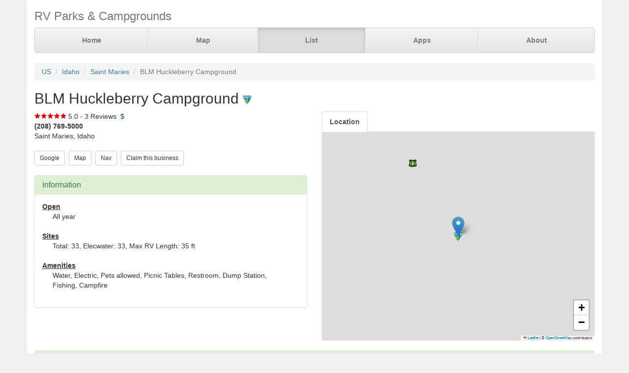

--- FILE ---
content_type: text/html; charset=UTF-8
request_url: https://www.parkadvisor.com/us/idaho/saint+maries/60205/BLM+Huckleberry+Campground
body_size: 3625
content:
<!DOCTYPE html>
<html lang="en">
<head>
  <meta charset="utf-8">
  <meta http-equiv="X-UA-Compatible" content="IE=edge">
  <meta name="viewport" content="width=device-width, initial-scale=1">
  <meta name="author" content="ParkAdvisor LLC">
  <title>BLM Huckleberry Campground - Saint Maries, Idaho US | ParkAdvisor</title>
  <link rel="canonical" href="https://www.parkadvisor.com/us/idaho/saint+maries/60205/BLM+Huckleberry+Campground">
  <link rel="stylesheet" type="text/css" href="/css/app.css?id=edaf6e3cbd8f14b433a0a55f188dda68">
  <!-- HTML5 shim and Respond.js for IE8 support of HTML5 elements and media queries -->
  <!-- WARNING: Respond.js doesn't work if you view the page via file:// -->
  <!--[if lt IE 9]>
    <script src="https://oss.maxcdn.com/html5shiv/3.7.3/html5shiv.min.js"></script>
    <script src="https://oss.maxcdn.com/respond/1.4.2/respond.min.js"></script>
  <![endif]-->
<link rel="stylesheet" href="https://unpkg.com/leaflet@1.9.4/dist/leaflet.css" integrity="sha256-p4NxAoJBhIIN+hmNHrzRCf9tD/miZyoHS5obTRR9BMY=" crossorigin=""/>
<script src="https://unpkg.com/leaflet@1.9.4/dist/leaflet.js" integrity="sha256-20nQCchB9co0qIjJZRGuk2/Z9VM+kNiyxNV1lvTlZBo=" crossorigin=""></script>
  <script src="/js/app.js?id=329cc33b151dc43d477325c832d7e730"></script>
</head>
<body style="background-color:#f0f0f0">
  <div class="container" style="background-color:white">
  <div class="masthead">
  <h3 class="text-muted">RV Parks &amp; Campgrounds</h3>
  <nav>
    <ul class="nav nav-justified">
              <li class=""><a href="https://www.parkadvisor.com">Home</a></li>
              <li class=""><a href="https://www.parkadvisor.com/map">Map</a></li>
              <li class="active"><a href="https://www.parkadvisor.com/list">List</a></li>
              <li class=""><a href="https://www.parkadvisor.com/apps">Apps</a></li>
              <li class=""><a href="https://www.parkadvisor.com/about">About</a></li>
          </ul>
  </nav>
</div>
<br>
<ol class="breadcrumb">
    <li><a href="/list#united_states">US</a></li>
    <li><a href="/us/idaho">Idaho</a></li>
    <li><a href="/us/idaho/saint+maries">Saint Maries</a></li>
    <li class="active">BLM Huckleberry Campground</li>
</ol>
<script type="application/ld+json">{"@context":"http://schema.org","@type":"BreadcrumbList","itemListElement":[{"@type":"ListItem","position":1,"item":{"@id":"https://www.parkadvisor.com/list#united_states","name":"US"}},{"@type":"ListItem","position":2,"item":{"@id":"https://www.parkadvisor.com/us/idaho","name":"Idaho"}},{"@type":"ListItem","position":3,"item":{"@id":"https://www.parkadvisor.com/us/idaho/saint+maries","name":"Saint Maries"}},{"@type":"ListItem","position":4,"item":{"@id":"https://www.parkadvisor.com/us/idaho/saint+maries/0/BLM+Huckleberry+Campground","name":"BLM Huckleberry Campground"}}]}</script>
  <h2>BLM Huckleberry Campground&nbsp;<img alt="Public Lands" src="/img/marker_public_lands.png" /></h2>

<div class="row">
  <div class="col-xs-12 col-md-6">

    <img src="/img/stars_50.png" alt="5.0 Stars" style="vertical-align:baseline" />&nbsp;5.0&nbsp;-&nbsp;3 Reviews
        &nbsp;<font color="#005500">$</font><br>
    <address>
    <b>(208) 769-5000</b><br>
    Saint Maries, Idaho<br>
</address>
        <script type="application/ld+json">{"@context":"http://schema.org","@type":"LodgingBusiness","name":"BLM Huckleberry Campground","description":"","aggregateRating":{"@type":"AggregateRating","ratingValue":"5.0","reviewCount":3}}</script>
    
    <a href="https://www.google.com/search?q=BLM+Huckleberry+Campground+Saint+Maries+Idaho" target="_blank"><button type="button" class="btn btn-default btn-sm">Google</button></a>&nbsp;
    <a href="https://www.parkadvisor.com/map?lat=47.267443&amp;lng=-116.088368&amp;zoom=12" target="_blank"><button type="button" class="btn btn-default btn-sm">Map</button></a>&nbsp;
    <a href="https://maps.google.com/?daddr=47.267443,-116.088368" target="_blank"><button type="button" class="btn btn-default btn-sm">Nav</button></a>&nbsp;
    <a href="https://www.parkadvisor.com/claim/60205?register" target="_blank"><button type="button" class="btn btn-default btn-sm">Claim this business</button></a>&nbsp;
<br><br>    <div class="panel panel-success">
    <div class="panel-heading">
      <h3 class="panel-title">Information</h3>
    </div>
    <div class="panel-body">
              <strong><u>Open</u></strong>
        <div class="breakable-text" style="padding:0pt 16pt">
          All year
        </div>
        <br>
              <strong><u>Sites</u></strong>
        <div class="breakable-text" style="padding:0pt 16pt">
          Total: 33, Elecwater: 33, Max RV Length: 35 ft
        </div>
        <br>
              <strong><u>Amenities</u></strong>
        <div class="breakable-text" style="padding:0pt 16pt">
          Water, Electric, Pets allowed, Picnic Tables, Restroom, Dump Station, Fishing, Campfire
        </div>
        <br>
          </div>
  </div>
  </div>

  <div class="col-xs-12 col-md-6">    
    <ul id="tablist" class="nav nav-tabs" role="tablist">
              <li role="presentation">
          <a href="#location" aria-controls="location" role="tab" data-toggle="tab" onclick="loadLocation();"><strong>Location</strong></a>
        </li>
          </ul>
    <div class="tab-content">
      <div id="pictures" role="tabpanel" class="tab-pane">
              </div>
      <div id="location" role="tabpanel" class="tab-pane">
        <div id="miniMap" style="height:425px"></div><br>
      </div>
      <div id="directions" role="tabpanel" class="tab-pane">
        <div style="background-color:#f8f8f8;height:425px;padding:16pt"></div><br>
      </div>
    </div>
  </div>
</div>


  <div class="panel panel-success">
  <div class="panel-heading">
    <h3 class="panel-title">Reviews</h3>
  </div>
  <div class="panel-body">
                  <div class="row">
  <div class="col-xs-12">
    <em>August 23, 2024 - reviewed by<b> Wtop</b></em>
        <br>
            <img src="/img/stars_50.png" alt="5.0 Stars" />
        &nbsp;&nbsp;<font color="#005500"></font><br>
      </div>
</div>
<div class="row">
  <div class="col-xs-12 breakable-text">
    <b>Great</b>
  </div>
  <div class="col-xs-12 breakable-text">
    Well tended quiet expect occasional road traffic. Logging ava gravel trucks
  </div>
    </div>

        <br>
              <div class="row">
  <div class="col-xs-12">
    <em>November 13, 2020 - reviewed by<b> Bruce Holloway</b></em>
        <br>
            <img src="/img/stars_50.png" alt="5.0 Stars" />
        &nbsp;&nbsp;<font color="#005500"></font><br>
      </div>
</div>
<div class="row">
  <div class="col-xs-12 breakable-text">
    <b></b>
  </div>
  <div class="col-xs-12 breakable-text">
    Best Campground in the St. Joe drainage.  Clean, friendly folks, river access.
  </div>
    </div>

        <br>
              <div class="row">
  <div class="col-xs-12">
    <em>September 19, 2016 - reviewed by<b> Craig V</b></em>
        <br>
            <img src="/img/stars_50.png" alt="5.0 Stars" />
        &nbsp;&nbsp;<font color="#005500"></font><br>
      </div>
</div>
<div class="row">
  <div class="col-xs-12 breakable-text">
    <b>Great Sites</b>
  </div>
  <div class="col-xs-12 breakable-text">
    Campground is fantastic...clean with many sites on the river.  Only down side is the large number of logging trucks that start at 530 am during the week.
  </div>
    </div>

        <br>
            </div>
</div>


    <br>
  <div class="row">
    <div class="col-xs-11 col-xs-offset-1 col-sm-6 col-sm-offset-6">
      <h3>Nearby Campgrounds</h3>
      <div style="height:82px;">
                <a href="/us/idaho/osburn/1000919/Blue+Anchor+RV+Park+and+Campground" target="_blank">
                    <img src="/images/1000919/picac.jpg" alt="" class="img-thumbnail img-thumbnail-list"/>
            <img alt="RV Parks" src="/img/marker_rv.png" />&nbsp;Blue Anchor RV Park &amp; Cam ...
        </a>
        <br>
        <img src="/img/stars_45.png" alt="4.4 Stars" style="vertical-align:baseline" />&nbsp;4.4&nbsp;-&nbsp;12 Reviews
        &nbsp;<font color="#005500">$$$</font><br>
        <address>
    <b>(208) 752-3443</b><br>
    Osburn, Idaho<br>
</address>    </div>
            <hr style="margin: 2px 0 4px 0;">
        <div style="height:82px;">
                <a href="/us/idaho/wallace/1000980/Wallace+RV+Park" target="_blank">
                    <img src="/images/1000980/picab.jpg" alt="" class="img-thumbnail img-thumbnail-list"/>
            <img alt="RV Parks" src="/img/marker_rv.png" />&nbsp;Wallace RV Park
        </a>
        <br>
        <img src="/img/stars_43.png" alt="4.3 Stars" style="vertical-align:baseline" />&nbsp;4.3&nbsp;-&nbsp;6 Reviews
        &nbsp;<font color="#005500">$$</font><br>
        <address>
    <b>(208) 753-7121</b><br>
    Wallace, Idaho<br>
</address>    </div>
            <hr style="margin: 2px 0 4px 0;">
        <div style="height:82px;">
                <a href="/us/idaho/kellogg/2004431/Crystal+Gold+Mine+and+RV+Park" target="_blank">
                    <img src="/images/2004431/picaa.jpg" alt="" class="img-thumbnail img-thumbnail-list"/>
            <img alt="RV Parks" src="/img/marker_rv.png" />&nbsp;Crystal Gold Mine &amp; RV Pa ...
        </a>
        <br>
        <img src="/img/stars_35.png" alt="3.4 Stars" style="vertical-align:baseline" />&nbsp;3.4&nbsp;-&nbsp;5 Reviews
        &nbsp;<font color="#005500">$$$</font><br>
        <address>
    <b>(208) 783-4653</b><br>
    Kellogg, Idaho<br>
</address>    </div>
        </div>
  </div>
  
    <footer class="footer">
      <div class="row">
        <div class="col-xs-12 col-md-6 text-left">
            <p>&copy; 2026 ParkAdvisor LLC. All Rights Reserved.</p>
        </div>
        <div class="col-xs-12 col-md-6 hidden-xs hidden-sm text-right">
            <a href="https://play.google.com/store/apps/details?id=com.rvparktime.android"
                style="display:inline-block;overflow:hidden;background:url(/img/badge-google-play.png) no-repeat;width:129px;height:45px;border-radius:10px;">
            </a>
            <a href="https://itunes.apple.com/us/app/rv-parks-campgrounds/id991632449?mt=8"
                style="display:inline-block;overflow:hidden;background:url(/img/badge-itunes.png) no-repeat;width:152px;height:45px;border-radius:10px;">
            </a>
        </div>
      </div>
    </footer>
  </div>
<script>
  var miniMap = null;

  function loadLocation() {
    if (miniMap === null) {
        miniMap = new window.OpenStreetMap({ campgrounds: 'flat', greedy: true, mapId: 'miniMap', mapInstance: 'miniMap' });
        miniMap.load(47.267443, -116.088368, 12);
                miniMap.addPin({
              lat : 47.267443,
              lng : -116.088368,
            title : 'BLM Huckleberry Campground (Currect Location)',
            popup : '<b>BLM Huckleberry Campground</b><br>(208) 769-5000<br>Saint Maries, Idaho'
        });
        miniMap.show();

        setTimeout(function(){
            miniMap.invalidateSize();
        }, 200);
    }
  }

  $('#tablist a:first').tab('show');
    if ($('#tablist .active').text().trim() == 'Location') {
      loadLocation();
  }
</script>
<script>
  (function(i,s,o,g,r,a,m){i['GoogleAnalyticsObject']=r;i[r]=i[r]||function(){
  (i[r].q=i[r].q||[]).push(arguments)},i[r].l=1*new Date();a=s.createElement(o),
  m=s.getElementsByTagName(o)[0];a.async=1;a.src=g;m.parentNode.insertBefore(a,m)
  })(window,document,'script','https://www.google-analytics.com/analytics.js','ga');

  ga('create', 'UA-92593544-1', 'auto');
  ga('send', 'pageview');
</script>

</body>
</html>
